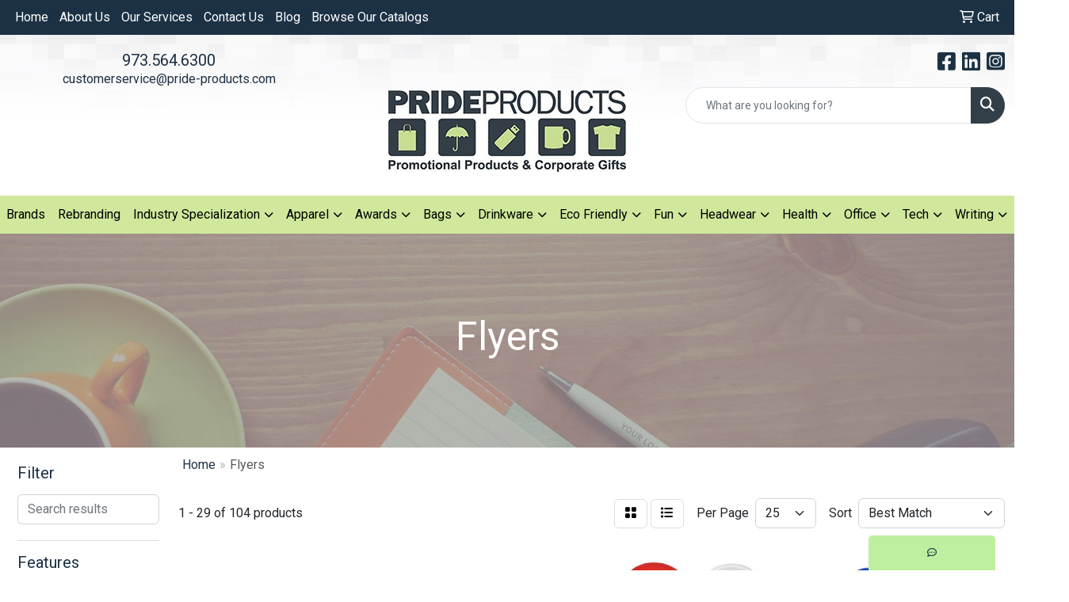

--- FILE ---
content_type: text/html
request_url: https://www.pride-products.com/ws/ws.dll/StartSrch?UID=27396&WENavID=19840104
body_size: 13417
content:
<!DOCTYPE html>
<html lang="en"><head>
<meta charset="utf-8">
<meta http-equiv="X-UA-Compatible" content="IE=edge">
<meta name="viewport" content="width=device-width, initial-scale=1">
<!-- The above 3 meta tags *must* come first in the head; any other head content must come *after* these tags -->


<link href="/distsite/styles/8/css/bootstrap.min.css" rel="stylesheet" />
<link href="https://fonts.googleapis.com/css?family=Open+Sans:400,600|Oswald:400,600" rel="stylesheet">
<link href="/distsite/styles/8/css/owl.carousel.min.css" rel="stylesheet">
<link href="/distsite/styles/8/css/nouislider.css" rel="stylesheet">
<!--<link href="/distsite/styles/8/css/menu.css" rel="stylesheet"/>-->
<link href="/distsite/styles/8/css/flexslider.css" rel="stylesheet">
<link href="/distsite/styles/8/css/all.min.css" rel="stylesheet">
<link href="/distsite/styles/8/css/slick/slick.css" rel="stylesheet"/>
<link href="/distsite/styles/8/css/lightbox/lightbox.css" rel="stylesheet"  />
<link href="/distsite/styles/8/css/yamm.css" rel="stylesheet" />
<!-- Custom styles for this theme -->
<link href="/we/we.dll/StyleSheet?UN=27396&Type=WETheme&TS=C45856.439849537" rel="stylesheet">
<!-- Custom styles for this theme -->
<link href="/we/we.dll/StyleSheet?UN=27396&Type=WETheme-PS&TS=C45856.439849537" rel="stylesheet">
<div id="fb-root"></div>
<script>(function(d, s, id) {
  var js, fjs = d.getElementsByTagName(s)[0];
  if (d.getElementById(id)) return;
  js = d.createElement(s); js.id = id;
  js.src = "//connect.facebook.net/en_US/sdk.js#xfbml=1&version=v2.8";
  fjs.parentNode.insertBefore(js, fjs);
}(document, 'script', 'facebook-jssdk'));</script>

<style>
.vertical-align {
    display: flex;
    align-items: center;
}

.fb_iframe_widget {
 align:center;
    position: relative;
}

h2.product-title-bar {
    border-bottom: none;
}
</style>

<!-- HTML5 shim and Respond.js for IE8 support of HTML5 elements and media queries -->
<!--[if lt IE 9]>
      <script src="https://oss.maxcdn.com/html5shiv/3.7.3/html5shiv.min.js"></script>
      <script src="https://oss.maxcdn.com/respond/1.4.2/respond.min.js"></script>
    <![endif]-->

</head>

<body style="background:#fff;">


  <!-- Slide-Out Menu -->
  <div id="filter-menu" class="filter-menu">
    <button id="close-menu" class="btn-close"></button>
    <div class="menu-content">
      
<aside class="filter-sidebar">



<div class="filter-section first">
	<h2>Filter</h2>
	 <div class="input-group mb-3">
	 <input type="text" style="border-right:0;" placeholder="Search results" class="form-control text-search-within-results" name="SearchWithinResults" value="" maxlength="100" onkeyup="HandleTextFilter(event);">
	  <label class="input-group-text" style="background-color:#fff;"><a  style="display:none;" href="javascript:void(0);" class="remove-filter" data-toggle="tooltip" title="Clear" onclick="ClearTextFilter();"><i class="far fa-times" aria-hidden="true"></i> <span class="fa-sr-only">x</span></a></label>
	</div>
</div>

<a href="javascript:void(0);" class="clear-filters"  style="display:none;" onclick="ClearDrillDown();">Clear all filters</a>

<div class="filter-section"  style="display:none;">
	<h2>Categories</h2>

	<div class="filter-list">

	 

		<!-- wrapper for more filters -->
        <div class="show-filter">

		</div><!-- showfilters -->

	</div>

		<a href="#" class="show-more"  style="display:none;" >Show more</a>
</div>


<div class="filter-section" >
	<h2>Features</h2>

		<div class="filter-list">

	  		<div class="checkbox"><label><input class="filtercheckbox" type="checkbox" name="2|Flyer" ><span> Flyer (51)</span></label></div><div class="checkbox"><label><input class="filtercheckbox" type="checkbox" name="2|Round" ><span> Round (43)</span></label></div><div class="checkbox"><label><input class="filtercheckbox" type="checkbox" name="2|Outdoors" ><span> Outdoors (40)</span></label></div><div class="checkbox"><label><input class="filtercheckbox" type="checkbox" name="2|Circle" ><span> Circle (36)</span></label></div><div class="checkbox"><label><input class="filtercheckbox" type="checkbox" name="2|Games" ><span> Games (35)</span></label></div><div class="checkbox"><label><input class="filtercheckbox" type="checkbox" name="2|Disc" ><span> Disc (33)</span></label></div><div class="checkbox"><label><input class="filtercheckbox" type="checkbox" name="2|Flying disc" ><span> Flying disc (22)</span></label></div><div class="checkbox"><label><input class="filtercheckbox" type="checkbox" name="2|Summer" ><span> Summer (22)</span></label></div><div class="checkbox"><label><input class="filtercheckbox" type="checkbox" name="2|Toy" ><span> Toy (21)</span></label></div><div class="checkbox"><label><input class="filtercheckbox" type="checkbox" name="2|Beach" ><span> Beach (20)</span></label></div><div class="show-filter"><div class="checkbox"><label><input class="filtercheckbox" type="checkbox" name="2|Saucer" ><span> Saucer (20)</span></label></div><div class="checkbox"><label><input class="filtercheckbox" type="checkbox" name="2|Fun" ><span> Fun (19)</span></label></div><div class="checkbox"><label><input class="filtercheckbox" type="checkbox" name="2|Park" ><span> Park (18)</span></label></div><div class="checkbox"><label><input class="filtercheckbox" type="checkbox" name="2|Plastic" ><span> Plastic (18)</span></label></div><div class="checkbox"><label><input class="filtercheckbox" type="checkbox" name="2|Flying" ><span> Flying (16)</span></label></div><div class="checkbox"><label><input class="filtercheckbox" type="checkbox" name="2|Outside" ><span> Outside (15)</span></label></div><div class="checkbox"><label><input class="filtercheckbox" type="checkbox" name="2|Foldable" ><span> Foldable (13)</span></label></div><div class="checkbox"><label><input class="filtercheckbox" type="checkbox" name="2|Sports" ><span> Sports (13)</span></label></div><div class="checkbox"><label><input class="filtercheckbox" type="checkbox" name="2|Frisbee" ><span> Frisbee (12)</span></label></div><div class="checkbox"><label><input class="filtercheckbox" type="checkbox" name="2|Nylon" ><span> Nylon (12)</span></label></div><div class="checkbox"><label><input class="filtercheckbox" type="checkbox" name="2|Play" ><span> Play (12)</span></label></div><div class="checkbox"><label><input class="filtercheckbox" type="checkbox" name="2|Circular" ><span> Circular (11)</span></label></div><div class="checkbox"><label><input class="filtercheckbox" type="checkbox" name="2|Children" ><span> Children (10)</span></label></div><div class="checkbox"><label><input class="filtercheckbox" type="checkbox" name="2|Disk" ><span> Disk (10)</span></label></div><div class="checkbox"><label><input class="filtercheckbox" type="checkbox" name="2|Silicone" ><span> Silicone (10)</span></label></div><div class="checkbox"><label><input class="filtercheckbox" type="checkbox" name="2|Throw" ><span> Throw (10)</span></label></div><div class="checkbox"><label><input class="filtercheckbox" type="checkbox" name="2|Toss" ><span> Toss (10)</span></label></div><div class="checkbox"><label><input class="filtercheckbox" type="checkbox" name="2|Collapsible" ><span> Collapsible (9)</span></label></div><div class="checkbox"><label><input class="filtercheckbox" type="checkbox" name="2|Compact" ><span> Compact (9)</span></label></div><div class="checkbox"><label><input class="filtercheckbox" type="checkbox" name="2|Disc golf" ><span> Disc golf (9)</span></label></div><div class="checkbox"><label><input class="filtercheckbox" type="checkbox" name="2|Active" ><span> Active (8)</span></label></div><div class="checkbox"><label><input class="filtercheckbox" type="checkbox" name="2|Activity" ><span> Activity (8)</span></label></div><div class="checkbox"><label><input class="filtercheckbox" type="checkbox" name="2|Amusement park" ><span> Amusement park (8)</span></label></div><div class="checkbox"><label><input class="filtercheckbox" type="checkbox" name="2|Boardwalk" ><span> Boardwalk (8)</span></label></div><div class="checkbox"><label><input class="filtercheckbox" type="checkbox" name="2|Brand" ><span> Brand (8)</span></label></div><div class="checkbox"><label><input class="filtercheckbox" type="checkbox" name="2|Flier" ><span> Flier (8)</span></label></div><div class="checkbox"><label><input class="filtercheckbox" type="checkbox" name="2|Fly" ><span> Fly (8)</span></label></div><div class="checkbox"><label><input class="filtercheckbox" type="checkbox" name="2|Folding" ><span> Folding (8)</span></label></div><div class="checkbox"><label><input class="filtercheckbox" type="checkbox" name="2|Glide" ><span> Glide (8)</span></label></div><div class="checkbox"><label><input class="filtercheckbox" type="checkbox" name="2|Playground" ><span> Playground (8)</span></label></div><div class="checkbox"><label><input class="filtercheckbox" type="checkbox" name="2|Catch" ><span> Catch (7)</span></label></div><div class="checkbox"><label><input class="filtercheckbox" type="checkbox" name="2|Golf" ><span> Golf (7)</span></label></div><div class="checkbox"><label><input class="filtercheckbox" type="checkbox" name="2|Pool" ><span> Pool (7)</span></label></div><div class="checkbox"><label><input class="filtercheckbox" type="checkbox" name="2|Lightweight" ><span> Lightweight (6)</span></label></div><div class="checkbox"><label><input class="filtercheckbox" type="checkbox" name="2|Rainbow" ><span> Rainbow (6)</span></label></div><div class="checkbox"><label><input class="filtercheckbox" type="checkbox" name="2|Dog toy" ><span> Dog toy (5)</span></label></div><div class="checkbox"><label><input class="filtercheckbox" type="checkbox" name="2|Dogs" ><span> Dogs (5)</span></label></div><div class="checkbox"><label><input class="filtercheckbox" type="checkbox" name="2|Flat" ><span> Flat (5)</span></label></div><div class="checkbox"><label><input class="filtercheckbox" type="checkbox" name="2|Flexible" ><span> Flexible (5)</span></label></div><div class="checkbox"><label><input class="filtercheckbox" type="checkbox" name="2|Handheld" ><span> Handheld (5)</span></label></div></div>

			<!-- wrapper for more filters -->
			<div class="show-filter">

			</div><!-- showfilters -->
 		</div>
		<a href="#" class="show-more"  >Show more</a>


</div>


<div class="filter-section" >
	<h2>Colors</h2>

		<div class="filter-list">

		  	<div class="checkbox"><label><input class="filtercheckbox" type="checkbox" name="1|Red" ><span> Red (71)</span></label></div><div class="checkbox"><label><input class="filtercheckbox" type="checkbox" name="1|White" ><span> White (57)</span></label></div><div class="checkbox"><label><input class="filtercheckbox" type="checkbox" name="1|Blue" ><span> Blue (50)</span></label></div><div class="checkbox"><label><input class="filtercheckbox" type="checkbox" name="1|Black" ><span> Black (38)</span></label></div><div class="checkbox"><label><input class="filtercheckbox" type="checkbox" name="1|Yellow" ><span> Yellow (36)</span></label></div><div class="checkbox"><label><input class="filtercheckbox" type="checkbox" name="1|Green" ><span> Green (34)</span></label></div><div class="checkbox"><label><input class="filtercheckbox" type="checkbox" name="1|Orange" ><span> Orange (34)</span></label></div><div class="checkbox"><label><input class="filtercheckbox" type="checkbox" name="1|Purple" ><span> Purple (20)</span></label></div><div class="checkbox"><label><input class="filtercheckbox" type="checkbox" name="1|Neon green" ><span> Neon green (16)</span></label></div><div class="checkbox"><label><input class="filtercheckbox" type="checkbox" name="1|Royal blue" ><span> Royal blue (15)</span></label></div><div class="show-filter"><div class="checkbox"><label><input class="filtercheckbox" type="checkbox" name="1|Lime green" ><span> Lime green (13)</span></label></div><div class="checkbox"><label><input class="filtercheckbox" type="checkbox" name="1|Navy blue" ><span> Navy blue (12)</span></label></div><div class="checkbox"><label><input class="filtercheckbox" type="checkbox" name="1|Neon pink" ><span> Neon pink (12)</span></label></div><div class="checkbox"><label><input class="filtercheckbox" type="checkbox" name="1|Light blue" ><span> Light blue (8)</span></label></div><div class="checkbox"><label><input class="filtercheckbox" type="checkbox" name="1|Neon orange" ><span> Neon orange (8)</span></label></div><div class="checkbox"><label><input class="filtercheckbox" type="checkbox" name="1|Dark green" ><span> Dark green (7)</span></label></div><div class="checkbox"><label><input class="filtercheckbox" type="checkbox" name="1|Hot pink" ><span> Hot pink (7)</span></label></div><div class="checkbox"><label><input class="filtercheckbox" type="checkbox" name="1|Violet" ><span> Violet (7)</span></label></div><div class="checkbox"><label><input class="filtercheckbox" type="checkbox" name="1|Lime" ><span> Lime (6)</span></label></div><div class="checkbox"><label><input class="filtercheckbox" type="checkbox" name="1|Translucent blue" ><span> Translucent blue (6)</span></label></div><div class="checkbox"><label><input class="filtercheckbox" type="checkbox" name="1|Translucent green" ><span> Translucent green (6)</span></label></div><div class="checkbox"><label><input class="filtercheckbox" type="checkbox" name="1|Bright orange" ><span> Bright orange (5)</span></label></div><div class="checkbox"><label><input class="filtercheckbox" type="checkbox" name="1|Neon yellow" ><span> Neon yellow (5)</span></label></div><div class="checkbox"><label><input class="filtercheckbox" type="checkbox" name="1|Rainbow" ><span> Rainbow (5)</span></label></div><div class="checkbox"><label><input class="filtercheckbox" type="checkbox" name="1|Teal" ><span> Teal (5)</span></label></div><div class="checkbox"><label><input class="filtercheckbox" type="checkbox" name="1|Translucent red" ><span> Translucent red (5)</span></label></div><div class="checkbox"><label><input class="filtercheckbox" type="checkbox" name="1|Athletic gold" ><span> Athletic gold (4)</span></label></div><div class="checkbox"><label><input class="filtercheckbox" type="checkbox" name="1|Blue/black" ><span> Blue/black (4)</span></label></div><div class="checkbox"><label><input class="filtercheckbox" type="checkbox" name="1|Dark blue" ><span> Dark blue (4)</span></label></div><div class="checkbox"><label><input class="filtercheckbox" type="checkbox" name="1|Granite gray" ><span> Granite gray (4)</span></label></div><div class="checkbox"><label><input class="filtercheckbox" type="checkbox" name="1|Gray" ><span> Gray (4)</span></label></div><div class="checkbox"><label><input class="filtercheckbox" type="checkbox" name="1|Medium blue" ><span> Medium blue (4)</span></label></div><div class="checkbox"><label><input class="filtercheckbox" type="checkbox" name="1|Red/black" ><span> Red/black (4)</span></label></div><div class="checkbox"><label><input class="filtercheckbox" type="checkbox" name="1|Translucent purple" ><span> Translucent purple (4)</span></label></div><div class="checkbox"><label><input class="filtercheckbox" type="checkbox" name="1|Aqua blue" ><span> Aqua blue (3)</span></label></div><div class="checkbox"><label><input class="filtercheckbox" type="checkbox" name="1|Blue royal" ><span> Blue royal (3)</span></label></div><div class="checkbox"><label><input class="filtercheckbox" type="checkbox" name="1|Clear" ><span> Clear (3)</span></label></div><div class="checkbox"><label><input class="filtercheckbox" type="checkbox" name="1|Fuchsia" ><span> Fuchsia (3)</span></label></div><div class="checkbox"><label><input class="filtercheckbox" type="checkbox" name="1|Raspberry" ><span> Raspberry (3)</span></label></div><div class="checkbox"><label><input class="filtercheckbox" type="checkbox" name="1|Silver" ><span> Silver (3)</span></label></div><div class="checkbox"><label><input class="filtercheckbox" type="checkbox" name="1|Translucent lime green" ><span> Translucent lime green (3)</span></label></div><div class="checkbox"><label><input class="filtercheckbox" type="checkbox" name="1|Turquoise" ><span> Turquoise (3)</span></label></div><div class="checkbox"><label><input class="filtercheckbox" type="checkbox" name="1|White/black" ><span> White/black (3)</span></label></div><div class="checkbox"><label><input class="filtercheckbox" type="checkbox" name="1|Burgundy red" ><span> Burgundy red (2)</span></label></div><div class="checkbox"><label><input class="filtercheckbox" type="checkbox" name="1|Cyan" ><span> Cyan (2)</span></label></div><div class="checkbox"><label><input class="filtercheckbox" type="checkbox" name="1|Frosted to purple" ><span> Frosted to purple (2)</span></label></div><div class="checkbox"><label><input class="filtercheckbox" type="checkbox" name="1|Frosted to red" ><span> Frosted to red (2)</span></label></div><div class="checkbox"><label><input class="filtercheckbox" type="checkbox" name="1|Glowinthedark" ><span> Glowinthedark (2)</span></label></div><div class="checkbox"><label><input class="filtercheckbox" type="checkbox" name="1|Granite" ><span> Granite (2)</span></label></div><div class="checkbox"><label><input class="filtercheckbox" type="checkbox" name="1|Green kelly" ><span> Green kelly (2)</span></label></div></div>


			<!-- wrapper for more filters -->
			<div class="show-filter">

			</div><!-- showfilters -->

		  </div>

		<a href="#" class="show-more"  >Show more</a>
</div>


<div class="filter-section"  >
	<h2>Price Range</h2>
	<div class="filter-price-wrap">
		<div class="filter-price-inner">
			<div class="input-group">
				<span class="input-group-text input-group-text-white">$</span>
				<input type="text" class="form-control form-control-sm filter-min-prices" name="min-prices" value="" placeholder="Min" onkeyup="HandlePriceFilter(event);">
			</div>
			<div class="input-group">
				<span class="input-group-text input-group-text-white">$</span>
				<input type="text" class="form-control form-control-sm filter-max-prices" name="max-prices" value="" placeholder="Max" onkeyup="HandlePriceFilter(event);">
			</div>
		</div>
		<a href="javascript:void(0)" onclick="SetPriceFilter();" ><i class="fa-solid fa-chevron-right"></i></a>
	</div>
</div>

<div class="filter-section"   >
	<h2>Quantity</h2>
	<div class="filter-price-wrap mb-2">
		<input type="text" class="form-control form-control-sm filter-quantity" value="" placeholder="Qty" onkeyup="HandleQuantityFilter(event);">
		<a href="javascript:void(0)" onclick="SetQuantityFilter();"><i class="fa-solid fa-chevron-right"></i></a>
	</div>
</div>




	</aside>

    </div>
</div>




	<div class="container-fluid">
		<div class="row">

			<div class="col-md-3 col-lg-2">
        <div class="d-none d-md-block">
          <div id="desktop-filter">
            
<aside class="filter-sidebar">



<div class="filter-section first">
	<h2>Filter</h2>
	 <div class="input-group mb-3">
	 <input type="text" style="border-right:0;" placeholder="Search results" class="form-control text-search-within-results" name="SearchWithinResults" value="" maxlength="100" onkeyup="HandleTextFilter(event);">
	  <label class="input-group-text" style="background-color:#fff;"><a  style="display:none;" href="javascript:void(0);" class="remove-filter" data-toggle="tooltip" title="Clear" onclick="ClearTextFilter();"><i class="far fa-times" aria-hidden="true"></i> <span class="fa-sr-only">x</span></a></label>
	</div>
</div>

<a href="javascript:void(0);" class="clear-filters"  style="display:none;" onclick="ClearDrillDown();">Clear all filters</a>

<div class="filter-section"  style="display:none;">
	<h2>Categories</h2>

	<div class="filter-list">

	 

		<!-- wrapper for more filters -->
        <div class="show-filter">

		</div><!-- showfilters -->

	</div>

		<a href="#" class="show-more"  style="display:none;" >Show more</a>
</div>


<div class="filter-section" >
	<h2>Features</h2>

		<div class="filter-list">

	  		<div class="checkbox"><label><input class="filtercheckbox" type="checkbox" name="2|Flyer" ><span> Flyer (51)</span></label></div><div class="checkbox"><label><input class="filtercheckbox" type="checkbox" name="2|Round" ><span> Round (43)</span></label></div><div class="checkbox"><label><input class="filtercheckbox" type="checkbox" name="2|Outdoors" ><span> Outdoors (40)</span></label></div><div class="checkbox"><label><input class="filtercheckbox" type="checkbox" name="2|Circle" ><span> Circle (36)</span></label></div><div class="checkbox"><label><input class="filtercheckbox" type="checkbox" name="2|Games" ><span> Games (35)</span></label></div><div class="checkbox"><label><input class="filtercheckbox" type="checkbox" name="2|Disc" ><span> Disc (33)</span></label></div><div class="checkbox"><label><input class="filtercheckbox" type="checkbox" name="2|Flying disc" ><span> Flying disc (22)</span></label></div><div class="checkbox"><label><input class="filtercheckbox" type="checkbox" name="2|Summer" ><span> Summer (22)</span></label></div><div class="checkbox"><label><input class="filtercheckbox" type="checkbox" name="2|Toy" ><span> Toy (21)</span></label></div><div class="checkbox"><label><input class="filtercheckbox" type="checkbox" name="2|Beach" ><span> Beach (20)</span></label></div><div class="show-filter"><div class="checkbox"><label><input class="filtercheckbox" type="checkbox" name="2|Saucer" ><span> Saucer (20)</span></label></div><div class="checkbox"><label><input class="filtercheckbox" type="checkbox" name="2|Fun" ><span> Fun (19)</span></label></div><div class="checkbox"><label><input class="filtercheckbox" type="checkbox" name="2|Park" ><span> Park (18)</span></label></div><div class="checkbox"><label><input class="filtercheckbox" type="checkbox" name="2|Plastic" ><span> Plastic (18)</span></label></div><div class="checkbox"><label><input class="filtercheckbox" type="checkbox" name="2|Flying" ><span> Flying (16)</span></label></div><div class="checkbox"><label><input class="filtercheckbox" type="checkbox" name="2|Outside" ><span> Outside (15)</span></label></div><div class="checkbox"><label><input class="filtercheckbox" type="checkbox" name="2|Foldable" ><span> Foldable (13)</span></label></div><div class="checkbox"><label><input class="filtercheckbox" type="checkbox" name="2|Sports" ><span> Sports (13)</span></label></div><div class="checkbox"><label><input class="filtercheckbox" type="checkbox" name="2|Frisbee" ><span> Frisbee (12)</span></label></div><div class="checkbox"><label><input class="filtercheckbox" type="checkbox" name="2|Nylon" ><span> Nylon (12)</span></label></div><div class="checkbox"><label><input class="filtercheckbox" type="checkbox" name="2|Play" ><span> Play (12)</span></label></div><div class="checkbox"><label><input class="filtercheckbox" type="checkbox" name="2|Circular" ><span> Circular (11)</span></label></div><div class="checkbox"><label><input class="filtercheckbox" type="checkbox" name="2|Children" ><span> Children (10)</span></label></div><div class="checkbox"><label><input class="filtercheckbox" type="checkbox" name="2|Disk" ><span> Disk (10)</span></label></div><div class="checkbox"><label><input class="filtercheckbox" type="checkbox" name="2|Silicone" ><span> Silicone (10)</span></label></div><div class="checkbox"><label><input class="filtercheckbox" type="checkbox" name="2|Throw" ><span> Throw (10)</span></label></div><div class="checkbox"><label><input class="filtercheckbox" type="checkbox" name="2|Toss" ><span> Toss (10)</span></label></div><div class="checkbox"><label><input class="filtercheckbox" type="checkbox" name="2|Collapsible" ><span> Collapsible (9)</span></label></div><div class="checkbox"><label><input class="filtercheckbox" type="checkbox" name="2|Compact" ><span> Compact (9)</span></label></div><div class="checkbox"><label><input class="filtercheckbox" type="checkbox" name="2|Disc golf" ><span> Disc golf (9)</span></label></div><div class="checkbox"><label><input class="filtercheckbox" type="checkbox" name="2|Active" ><span> Active (8)</span></label></div><div class="checkbox"><label><input class="filtercheckbox" type="checkbox" name="2|Activity" ><span> Activity (8)</span></label></div><div class="checkbox"><label><input class="filtercheckbox" type="checkbox" name="2|Amusement park" ><span> Amusement park (8)</span></label></div><div class="checkbox"><label><input class="filtercheckbox" type="checkbox" name="2|Boardwalk" ><span> Boardwalk (8)</span></label></div><div class="checkbox"><label><input class="filtercheckbox" type="checkbox" name="2|Brand" ><span> Brand (8)</span></label></div><div class="checkbox"><label><input class="filtercheckbox" type="checkbox" name="2|Flier" ><span> Flier (8)</span></label></div><div class="checkbox"><label><input class="filtercheckbox" type="checkbox" name="2|Fly" ><span> Fly (8)</span></label></div><div class="checkbox"><label><input class="filtercheckbox" type="checkbox" name="2|Folding" ><span> Folding (8)</span></label></div><div class="checkbox"><label><input class="filtercheckbox" type="checkbox" name="2|Glide" ><span> Glide (8)</span></label></div><div class="checkbox"><label><input class="filtercheckbox" type="checkbox" name="2|Playground" ><span> Playground (8)</span></label></div><div class="checkbox"><label><input class="filtercheckbox" type="checkbox" name="2|Catch" ><span> Catch (7)</span></label></div><div class="checkbox"><label><input class="filtercheckbox" type="checkbox" name="2|Golf" ><span> Golf (7)</span></label></div><div class="checkbox"><label><input class="filtercheckbox" type="checkbox" name="2|Pool" ><span> Pool (7)</span></label></div><div class="checkbox"><label><input class="filtercheckbox" type="checkbox" name="2|Lightweight" ><span> Lightweight (6)</span></label></div><div class="checkbox"><label><input class="filtercheckbox" type="checkbox" name="2|Rainbow" ><span> Rainbow (6)</span></label></div><div class="checkbox"><label><input class="filtercheckbox" type="checkbox" name="2|Dog toy" ><span> Dog toy (5)</span></label></div><div class="checkbox"><label><input class="filtercheckbox" type="checkbox" name="2|Dogs" ><span> Dogs (5)</span></label></div><div class="checkbox"><label><input class="filtercheckbox" type="checkbox" name="2|Flat" ><span> Flat (5)</span></label></div><div class="checkbox"><label><input class="filtercheckbox" type="checkbox" name="2|Flexible" ><span> Flexible (5)</span></label></div><div class="checkbox"><label><input class="filtercheckbox" type="checkbox" name="2|Handheld" ><span> Handheld (5)</span></label></div></div>

			<!-- wrapper for more filters -->
			<div class="show-filter">

			</div><!-- showfilters -->
 		</div>
		<a href="#" class="show-more"  >Show more</a>


</div>


<div class="filter-section" >
	<h2>Colors</h2>

		<div class="filter-list">

		  	<div class="checkbox"><label><input class="filtercheckbox" type="checkbox" name="1|Red" ><span> Red (71)</span></label></div><div class="checkbox"><label><input class="filtercheckbox" type="checkbox" name="1|White" ><span> White (57)</span></label></div><div class="checkbox"><label><input class="filtercheckbox" type="checkbox" name="1|Blue" ><span> Blue (50)</span></label></div><div class="checkbox"><label><input class="filtercheckbox" type="checkbox" name="1|Black" ><span> Black (38)</span></label></div><div class="checkbox"><label><input class="filtercheckbox" type="checkbox" name="1|Yellow" ><span> Yellow (36)</span></label></div><div class="checkbox"><label><input class="filtercheckbox" type="checkbox" name="1|Green" ><span> Green (34)</span></label></div><div class="checkbox"><label><input class="filtercheckbox" type="checkbox" name="1|Orange" ><span> Orange (34)</span></label></div><div class="checkbox"><label><input class="filtercheckbox" type="checkbox" name="1|Purple" ><span> Purple (20)</span></label></div><div class="checkbox"><label><input class="filtercheckbox" type="checkbox" name="1|Neon green" ><span> Neon green (16)</span></label></div><div class="checkbox"><label><input class="filtercheckbox" type="checkbox" name="1|Royal blue" ><span> Royal blue (15)</span></label></div><div class="show-filter"><div class="checkbox"><label><input class="filtercheckbox" type="checkbox" name="1|Lime green" ><span> Lime green (13)</span></label></div><div class="checkbox"><label><input class="filtercheckbox" type="checkbox" name="1|Navy blue" ><span> Navy blue (12)</span></label></div><div class="checkbox"><label><input class="filtercheckbox" type="checkbox" name="1|Neon pink" ><span> Neon pink (12)</span></label></div><div class="checkbox"><label><input class="filtercheckbox" type="checkbox" name="1|Light blue" ><span> Light blue (8)</span></label></div><div class="checkbox"><label><input class="filtercheckbox" type="checkbox" name="1|Neon orange" ><span> Neon orange (8)</span></label></div><div class="checkbox"><label><input class="filtercheckbox" type="checkbox" name="1|Dark green" ><span> Dark green (7)</span></label></div><div class="checkbox"><label><input class="filtercheckbox" type="checkbox" name="1|Hot pink" ><span> Hot pink (7)</span></label></div><div class="checkbox"><label><input class="filtercheckbox" type="checkbox" name="1|Violet" ><span> Violet (7)</span></label></div><div class="checkbox"><label><input class="filtercheckbox" type="checkbox" name="1|Lime" ><span> Lime (6)</span></label></div><div class="checkbox"><label><input class="filtercheckbox" type="checkbox" name="1|Translucent blue" ><span> Translucent blue (6)</span></label></div><div class="checkbox"><label><input class="filtercheckbox" type="checkbox" name="1|Translucent green" ><span> Translucent green (6)</span></label></div><div class="checkbox"><label><input class="filtercheckbox" type="checkbox" name="1|Bright orange" ><span> Bright orange (5)</span></label></div><div class="checkbox"><label><input class="filtercheckbox" type="checkbox" name="1|Neon yellow" ><span> Neon yellow (5)</span></label></div><div class="checkbox"><label><input class="filtercheckbox" type="checkbox" name="1|Rainbow" ><span> Rainbow (5)</span></label></div><div class="checkbox"><label><input class="filtercheckbox" type="checkbox" name="1|Teal" ><span> Teal (5)</span></label></div><div class="checkbox"><label><input class="filtercheckbox" type="checkbox" name="1|Translucent red" ><span> Translucent red (5)</span></label></div><div class="checkbox"><label><input class="filtercheckbox" type="checkbox" name="1|Athletic gold" ><span> Athletic gold (4)</span></label></div><div class="checkbox"><label><input class="filtercheckbox" type="checkbox" name="1|Blue/black" ><span> Blue/black (4)</span></label></div><div class="checkbox"><label><input class="filtercheckbox" type="checkbox" name="1|Dark blue" ><span> Dark blue (4)</span></label></div><div class="checkbox"><label><input class="filtercheckbox" type="checkbox" name="1|Granite gray" ><span> Granite gray (4)</span></label></div><div class="checkbox"><label><input class="filtercheckbox" type="checkbox" name="1|Gray" ><span> Gray (4)</span></label></div><div class="checkbox"><label><input class="filtercheckbox" type="checkbox" name="1|Medium blue" ><span> Medium blue (4)</span></label></div><div class="checkbox"><label><input class="filtercheckbox" type="checkbox" name="1|Red/black" ><span> Red/black (4)</span></label></div><div class="checkbox"><label><input class="filtercheckbox" type="checkbox" name="1|Translucent purple" ><span> Translucent purple (4)</span></label></div><div class="checkbox"><label><input class="filtercheckbox" type="checkbox" name="1|Aqua blue" ><span> Aqua blue (3)</span></label></div><div class="checkbox"><label><input class="filtercheckbox" type="checkbox" name="1|Blue royal" ><span> Blue royal (3)</span></label></div><div class="checkbox"><label><input class="filtercheckbox" type="checkbox" name="1|Clear" ><span> Clear (3)</span></label></div><div class="checkbox"><label><input class="filtercheckbox" type="checkbox" name="1|Fuchsia" ><span> Fuchsia (3)</span></label></div><div class="checkbox"><label><input class="filtercheckbox" type="checkbox" name="1|Raspberry" ><span> Raspberry (3)</span></label></div><div class="checkbox"><label><input class="filtercheckbox" type="checkbox" name="1|Silver" ><span> Silver (3)</span></label></div><div class="checkbox"><label><input class="filtercheckbox" type="checkbox" name="1|Translucent lime green" ><span> Translucent lime green (3)</span></label></div><div class="checkbox"><label><input class="filtercheckbox" type="checkbox" name="1|Turquoise" ><span> Turquoise (3)</span></label></div><div class="checkbox"><label><input class="filtercheckbox" type="checkbox" name="1|White/black" ><span> White/black (3)</span></label></div><div class="checkbox"><label><input class="filtercheckbox" type="checkbox" name="1|Burgundy red" ><span> Burgundy red (2)</span></label></div><div class="checkbox"><label><input class="filtercheckbox" type="checkbox" name="1|Cyan" ><span> Cyan (2)</span></label></div><div class="checkbox"><label><input class="filtercheckbox" type="checkbox" name="1|Frosted to purple" ><span> Frosted to purple (2)</span></label></div><div class="checkbox"><label><input class="filtercheckbox" type="checkbox" name="1|Frosted to red" ><span> Frosted to red (2)</span></label></div><div class="checkbox"><label><input class="filtercheckbox" type="checkbox" name="1|Glowinthedark" ><span> Glowinthedark (2)</span></label></div><div class="checkbox"><label><input class="filtercheckbox" type="checkbox" name="1|Granite" ><span> Granite (2)</span></label></div><div class="checkbox"><label><input class="filtercheckbox" type="checkbox" name="1|Green kelly" ><span> Green kelly (2)</span></label></div></div>


			<!-- wrapper for more filters -->
			<div class="show-filter">

			</div><!-- showfilters -->

		  </div>

		<a href="#" class="show-more"  >Show more</a>
</div>


<div class="filter-section"  >
	<h2>Price Range</h2>
	<div class="filter-price-wrap">
		<div class="filter-price-inner">
			<div class="input-group">
				<span class="input-group-text input-group-text-white">$</span>
				<input type="text" class="form-control form-control-sm filter-min-prices" name="min-prices" value="" placeholder="Min" onkeyup="HandlePriceFilter(event);">
			</div>
			<div class="input-group">
				<span class="input-group-text input-group-text-white">$</span>
				<input type="text" class="form-control form-control-sm filter-max-prices" name="max-prices" value="" placeholder="Max" onkeyup="HandlePriceFilter(event);">
			</div>
		</div>
		<a href="javascript:void(0)" onclick="SetPriceFilter();" ><i class="fa-solid fa-chevron-right"></i></a>
	</div>
</div>

<div class="filter-section"   >
	<h2>Quantity</h2>
	<div class="filter-price-wrap mb-2">
		<input type="text" class="form-control form-control-sm filter-quantity" value="" placeholder="Qty" onkeyup="HandleQuantityFilter(event);">
		<a href="javascript:void(0)" onclick="SetQuantityFilter();"><i class="fa-solid fa-chevron-right"></i></a>
	</div>
</div>




	</aside>

          </div>
        </div>
			</div>

			<div class="col-md-9 col-lg-10">
				

				<ol class="breadcrumb"  >
              		<li><a href="https://www.pride-products.com" target="_top">Home</a></li>
             	 	<li class="active">Flyers</li>
            	</ol>




				<div id="product-list-controls">

				
						<div class="d-flex align-items-center justify-content-between">
							<div class="d-none d-md-block me-3">
								1 - 29 of  104 <span class="d-none d-lg-inline">products</span>
							</div>
					  
						  <!-- Right Aligned Controls -->
						  <div class="product-controls-right d-flex align-items-center">
       
              <button id="show-filter-button" class="btn btn-control d-block d-md-none"><i class="fa-solid fa-filter" aria-hidden="true"></i></button>

							
							<span class="me-3">
								<a href="/ws/ws.dll/StartSrch?UID=27396&WENavID=19840104&View=T&ST=260129191452246119428150878" class="btn btn-control grid" title="Change to Grid View"><i class="fa-solid fa-grid-2" aria-hidden="true"></i>  <span class="fa-sr-only">Grid</span></a>
								<a href="/ws/ws.dll/StartSrch?UID=27396&WENavID=19840104&View=L&ST=260129191452246119428150878" class="btn btn-control" title="Change to List View"><i class="fa-solid fa-list"></i> <span class="fa-sr-only">List</span></a>
							</span>
							
					  
							<!-- Number of Items Per Page -->
							<div class="me-2 d-none d-lg-block">
								<label>Per Page</label>
							</div>
							<div class="me-3 d-none d-md-block">
								<select class="form-select notranslate" onchange="GoToNewURL(this);" aria-label="Items per page">
									<option value="/ws/ws.dll/StartSrch?UID=27396&WENavID=19840104&ST=260129191452246119428150878&PPP=10" >10</option><option value="/ws/ws.dll/StartSrch?UID=27396&WENavID=19840104&ST=260129191452246119428150878&PPP=25" selected>25</option><option value="/ws/ws.dll/StartSrch?UID=27396&WENavID=19840104&ST=260129191452246119428150878&PPP=50" >50</option><option value="/ws/ws.dll/StartSrch?UID=27396&WENavID=19840104&ST=260129191452246119428150878&PPP=100" >100</option><option value="/ws/ws.dll/StartSrch?UID=27396&WENavID=19840104&ST=260129191452246119428150878&PPP=250" >250</option>
								
								</select>
							</div>
					  
							<!-- Sort By -->
							<div class="d-none d-lg-block me-2">
								<label>Sort</label>
							</div>
							<div>
								<select class="form-select" onchange="GoToNewURL(this);">
									<option value="/ws/ws.dll/StartSrch?UID=27396&WENavID=19840104&Sort=0">Best Match</option><option value="/ws/ws.dll/StartSrch?UID=27396&WENavID=19840104&Sort=3">Most Popular</option><option value="/ws/ws.dll/StartSrch?UID=27396&WENavID=19840104&Sort=1">Price (Low to High)</option><option value="/ws/ws.dll/StartSrch?UID=27396&WENavID=19840104&Sort=2">Price (High to Low)</option>
								 </select>
							</div>
						  </div>
						</div>

			  </div>

				<!-- Product Results List -->
				<ul class="thumbnail-list"><a name="0" href="#" alt="Item 0"></a>
<li>
 <a href="https://www.pride-products.com/p/EQWFF-JJRUO/jornikolor-digitally-printed-all-white-incredible-expanding-flying-disc" target="_parent" alt="Jornikolor Digitally Printed All-White Incredible Expanding Flying Disc">
 <div class="pr-list-grid">
		<img class="img-responsive" src="/ws/ws.dll/QPic?SN=50219&P=534282994&I=0&PX=300" alt="Jornikolor Digitally Printed All-White Incredible Expanding Flying Disc">
		<p class="pr-name">Jornikolor Digitally Printed All-White Incredible Expanding Flying Disc</p>
		<div class="pr-meta-row">
			<div class="product-reviews"  style="display:none;">
				<div class="rating-stars">
				<i class="fa-solid fa-star-sharp" aria-hidden="true"></i><i class="fa-solid fa-star-sharp" aria-hidden="true"></i><i class="fa-solid fa-star-sharp" aria-hidden="true"></i><i class="fa-solid fa-star-sharp" aria-hidden="true"></i><i class="fa-solid fa-star-sharp" aria-hidden="true"></i>
				</div>
				<span class="rating-count">(0)</span>
			</div>
			
		</div>
		<p class="pr-number"  ><span class="notranslate">Item #EQWFF-JJRUO</span></p>
		<p class="pr-price"  ><span class="notranslate">$2.45</span> - <span class="notranslate">$2.66</span></p>
 </div>
 </a>
</li>
<a name="1" href="#" alt="Item 1"></a>
<li>
 <a href="https://www.pride-products.com/p/MPUKG-IUYHL/fetch-it-dog-toy" target="_parent" alt="Fetch-It Dog Toy">
 <div class="pr-list-grid">
		<img class="img-responsive" src="/ws/ws.dll/QPic?SN=60462&P=754023745&I=0&PX=300" alt="Fetch-It Dog Toy">
		<p class="pr-name">Fetch-It Dog Toy</p>
		<div class="pr-meta-row">
			<div class="product-reviews"  style="display:none;">
				<div class="rating-stars">
				<i class="fa-solid fa-star-sharp" aria-hidden="true"></i><i class="fa-solid fa-star-sharp" aria-hidden="true"></i><i class="fa-solid fa-star-sharp" aria-hidden="true"></i><i class="fa-solid fa-star-sharp" aria-hidden="true"></i><i class="fa-solid fa-star-sharp" aria-hidden="true"></i>
				</div>
				<span class="rating-count">(0)</span>
			</div>
			
		</div>
		<p class="pr-number"  ><span class="notranslate">Item #MPUKG-IUYHL</span></p>
		<p class="pr-price"  ><span class="notranslate">$3.25</span> - <span class="notranslate">$3.92</span></p>
 </div>
 </a>
</li>
<a name="2" href="#" alt="Item 2"></a>
<li>
 <a href="https://www.pride-products.com/p/XNQIG-EIYYF/flip-out-flyer-fan" target="_parent" alt="Flip-Out Flyer Fan">
 <div class="pr-list-grid">
		<img class="img-responsive" src="/ws/ws.dll/QPic?SN=60462&P=341985365&I=0&PX=300" alt="Flip-Out Flyer Fan">
		<p class="pr-name">Flip-Out Flyer Fan</p>
		<div class="pr-meta-row">
			<div class="product-reviews"  style="display:none;">
				<div class="rating-stars">
				<i class="fa-solid fa-star-sharp active" aria-hidden="true"></i><i class="fa-solid fa-star-sharp active" aria-hidden="true"></i><i class="fa-solid fa-star-sharp active" aria-hidden="true"></i><i class="fa-solid fa-star-sharp active" aria-hidden="true"></i><i class="fa-solid fa-star-sharp active" aria-hidden="true"></i>
				</div>
				<span class="rating-count">(1)</span>
			</div>
			
		</div>
		<p class="pr-number"  ><span class="notranslate">Item #XNQIG-EIYYF</span></p>
		<p class="pr-price"  ><span class="notranslate">$2.27</span> - <span class="notranslate">$2.74</span></p>
 </div>
 </a>
</li>
<a name="3" href="#" alt="Item 3"></a>
<li>
 <a href="https://www.pride-products.com/p/PSTIE-SXQBF/flick-mini-flyer" target="_parent" alt="Flick Mini Flyer">
 <div class="pr-list-grid">
		<img class="img-responsive" src="/ws/ws.dll/QPic?SN=60462&P=908640663&I=0&PX=300" alt="Flick Mini Flyer">
		<p class="pr-name">Flick Mini Flyer</p>
		<div class="pr-meta-row">
			<div class="product-reviews"  style="display:none;">
				<div class="rating-stars">
				<i class="fa-solid fa-star-sharp" aria-hidden="true"></i><i class="fa-solid fa-star-sharp" aria-hidden="true"></i><i class="fa-solid fa-star-sharp" aria-hidden="true"></i><i class="fa-solid fa-star-sharp" aria-hidden="true"></i><i class="fa-solid fa-star-sharp" aria-hidden="true"></i>
				</div>
				<span class="rating-count">(0)</span>
			</div>
			
		</div>
		<p class="pr-number"  ><span class="notranslate">Item #PSTIE-SXQBF</span></p>
		<p class="pr-price"  ><span class="notranslate">$0.95</span> - <span class="notranslate">$1.15</span></p>
 </div>
 </a>
</li>
<a name="4" href="#" alt="Item 4"></a>
<li>
 <a href="https://www.pride-products.com/p/JSTID-SXQBE/flick-flyer" target="_parent" alt="Flick Flyer">
 <div class="pr-list-grid">
		<img class="img-responsive" src="/ws/ws.dll/QPic?SN=60462&P=508640662&I=0&PX=300" alt="Flick Flyer">
		<p class="pr-name">Flick Flyer</p>
		<div class="pr-meta-row">
			<div class="product-reviews"  style="display:none;">
				<div class="rating-stars">
				<i class="fa-solid fa-star-sharp" aria-hidden="true"></i><i class="fa-solid fa-star-sharp" aria-hidden="true"></i><i class="fa-solid fa-star-sharp" aria-hidden="true"></i><i class="fa-solid fa-star-sharp" aria-hidden="true"></i><i class="fa-solid fa-star-sharp" aria-hidden="true"></i>
				</div>
				<span class="rating-count">(0)</span>
			</div>
			
		</div>
		<p class="pr-number"  ><span class="notranslate">Item #JSTID-SXQBE</span></p>
		<p class="pr-price"  ><span class="notranslate">$1.35</span> - <span class="notranslate">$1.63</span></p>
 </div>
 </a>
</li>
<a name="5" href="#" alt="Item 5"></a>
<li>
 <a href="https://www.pride-products.com/p/FMPMC-RRNBX/tri-flight-disc-golf-set" target="_parent" alt="Tri-Flight Disc Golf Set">
 <div class="pr-list-grid">
		<img class="img-responsive" src="/ws/ws.dll/QPic?SN=63952&P=788076221&I=0&PX=300" alt="Tri-Flight Disc Golf Set">
		<p class="pr-name">Tri-Flight Disc Golf Set</p>
		<div class="pr-meta-row">
			<div class="product-reviews"  style="display:none;">
				<div class="rating-stars">
				<i class="fa-solid fa-star-sharp" aria-hidden="true"></i><i class="fa-solid fa-star-sharp" aria-hidden="true"></i><i class="fa-solid fa-star-sharp" aria-hidden="true"></i><i class="fa-solid fa-star-sharp" aria-hidden="true"></i><i class="fa-solid fa-star-sharp" aria-hidden="true"></i>
				</div>
				<span class="rating-count">(0)</span>
			</div>
			
		</div>
		<p class="pr-number"  ><span class="notranslate">Item #FMPMC-RRNBX</span></p>
		<p class="pr-price"  ><span class="notranslate">$11.65</span> - <span class="notranslate">$13.98</span></p>
 </div>
 </a>
</li>
<a name="6" href="#" alt="Item 6"></a>
<li>
 <a href="https://www.pride-products.com/p/WMPFB-FQAHM/large-discus" target="_parent" alt="Large Discus">
 <div class="pr-list-grid">
		<img class="img-responsive" src="/ws/ws.dll/QPic?SN=56780&P=542566290&I=0&PX=300" alt="Large Discus">
		<p class="pr-name">Large Discus</p>
		<div class="pr-meta-row">
			<div class="product-reviews"  style="display:none;">
				<div class="rating-stars">
				<i class="fa-solid fa-star-sharp active" aria-hidden="true"></i><i class="fa-solid fa-star-sharp active" aria-hidden="true"></i><i class="fa-solid fa-star-sharp" aria-hidden="true"></i><i class="fa-solid fa-star-sharp" aria-hidden="true"></i><i class="fa-solid fa-star-sharp" aria-hidden="true"></i>
				</div>
				<span class="rating-count">(2)</span>
			</div>
			
		</div>
		<p class="pr-number"  ><span class="notranslate">Item #WMPFB-FQAHM</span></p>
		<p class="pr-price"  ><span class="notranslate">$1.35</span> - <span class="notranslate">$2.36</span></p>
 </div>
 </a>
</li>
<a name="7" href="#" alt="Item 7"></a>
<li>
 <a href="https://www.pride-products.com/p/LKRKI-QLFEL/folding-flyer-with-case" target="_parent" alt="Folding Flyer With Case">
 <div class="pr-list-grid">
		<img class="img-responsive" src="/ws/ws.dll/QPic?SN=53170&P=757508447&I=0&PX=300" alt="Folding Flyer With Case">
		<p class="pr-name">Folding Flyer With Case</p>
		<div class="pr-meta-row">
			<div class="product-reviews"  style="display:none;">
				<div class="rating-stars">
				<i class="fa-solid fa-star-sharp" aria-hidden="true"></i><i class="fa-solid fa-star-sharp" aria-hidden="true"></i><i class="fa-solid fa-star-sharp" aria-hidden="true"></i><i class="fa-solid fa-star-sharp" aria-hidden="true"></i><i class="fa-solid fa-star-sharp" aria-hidden="true"></i>
				</div>
				<span class="rating-count">(0)</span>
			</div>
			
		</div>
		<p class="pr-number"  ><span class="notranslate">Item #LKRKI-QLFEL</span></p>
		<p class="pr-price"  ><span class="notranslate">$1.09</span> - <span class="notranslate">$1.29</span></p>
 </div>
 </a>
</li>
<a name="8" href="#" alt="Item 8"></a>
<li>
 <a href="https://www.pride-products.com/p/HJNGC-QLGCV/light-up-yo-yo" target="_parent" alt="Light Up Yo-Yo">
 <div class="pr-list-grid">
		<img class="img-responsive" src="/ws/ws.dll/QPic?SN=53170&P=707509081&I=0&PX=300" alt="Light Up Yo-Yo">
		<p class="pr-name">Light Up Yo-Yo</p>
		<div class="pr-meta-row">
			<div class="product-reviews"  style="display:none;">
				<div class="rating-stars">
				<i class="fa-solid fa-star-sharp" aria-hidden="true"></i><i class="fa-solid fa-star-sharp" aria-hidden="true"></i><i class="fa-solid fa-star-sharp" aria-hidden="true"></i><i class="fa-solid fa-star-sharp" aria-hidden="true"></i><i class="fa-solid fa-star-sharp" aria-hidden="true"></i>
				</div>
				<span class="rating-count">(0)</span>
			</div>
			
		</div>
		<p class="pr-number"  ><span class="notranslate">Item #HJNGC-QLGCV</span></p>
		<p class="pr-price"  ><span class="notranslate">$1.70</span> - <span class="notranslate">$2.18</span></p>
 </div>
 </a>
</li>
<a name="9" href="#" alt="Item 9"></a>
<li>
 <a href="https://www.pride-products.com/p/GMPFH-FQAHS/small-discus" target="_parent" alt="Small Discus">
 <div class="pr-list-grid">
		<img class="img-responsive" src="/ws/ws.dll/QPic?SN=56780&P=942566296&I=0&PX=300" alt="Small Discus">
		<p class="pr-name">Small Discus</p>
		<div class="pr-meta-row">
			<div class="product-reviews"  style="display:none;">
				<div class="rating-stars">
				<i class="fa-solid fa-star-sharp active" aria-hidden="true"></i><i class="fa-solid fa-star-sharp active" aria-hidden="true"></i><i class="fa-solid fa-star-sharp active" aria-hidden="true"></i><i class="fa-solid fa-star-sharp" aria-hidden="true"></i><i class="fa-solid fa-star-sharp" aria-hidden="true"></i>
				</div>
				<span class="rating-count">(1)</span>
			</div>
			
		</div>
		<p class="pr-number"  ><span class="notranslate">Item #GMPFH-FQAHS</span></p>
		<p class="pr-price"  ><span class="notranslate">$0.95</span> - <span class="notranslate">$1.66</span></p>
 </div>
 </a>
</li>
<a name="10" href="#" alt="Item 10"></a>
<li>
 <a href="https://www.pride-products.com/p/XJUFG-QYYFB/zoom-wrist-disc" target="_parent" alt="Zoom Wrist Disc">
 <div class="pr-list-grid">
		<img class="img-responsive" src="/ws/ws.dll/QPic?SN=64740&P=797749795&I=0&PX=300" alt="Zoom Wrist Disc">
		<p class="pr-name">Zoom Wrist Disc</p>
		<div class="pr-meta-row">
			<div class="product-reviews"  style="display:none;">
				<div class="rating-stars">
				<i class="fa-solid fa-star-sharp" aria-hidden="true"></i><i class="fa-solid fa-star-sharp" aria-hidden="true"></i><i class="fa-solid fa-star-sharp" aria-hidden="true"></i><i class="fa-solid fa-star-sharp" aria-hidden="true"></i><i class="fa-solid fa-star-sharp" aria-hidden="true"></i>
				</div>
				<span class="rating-count">(0)</span>
			</div>
			
		</div>
		<p class="pr-number"  ><span class="notranslate">Item #XJUFG-QYYFB</span></p>
		<p class="pr-price"  ><span class="notranslate">$2.01</span></p>
 </div>
 </a>
</li>
<a name="11" href="#" alt="Item 11"></a>
<li>
 <a href="https://www.pride-products.com/p/ASSKC-QYZHT/zoom-popper-wrist-disc" target="_parent" alt="Zoom Popper Wrist Disc">
 <div class="pr-list-grid">
		<img class="img-responsive" src="/ws/ws.dll/QPic?SN=64740&P=777750541&I=0&PX=300" alt="Zoom Popper Wrist Disc">
		<p class="pr-name">Zoom Popper Wrist Disc</p>
		<div class="pr-meta-row">
			<div class="product-reviews"  style="display:none;">
				<div class="rating-stars">
				<i class="fa-solid fa-star-sharp" aria-hidden="true"></i><i class="fa-solid fa-star-sharp" aria-hidden="true"></i><i class="fa-solid fa-star-sharp" aria-hidden="true"></i><i class="fa-solid fa-star-sharp" aria-hidden="true"></i><i class="fa-solid fa-star-sharp" aria-hidden="true"></i>
				</div>
				<span class="rating-count">(0)</span>
			</div>
			
		</div>
		<p class="pr-number"  ><span class="notranslate">Item #ASSKC-QYZHT</span></p>
		<p class="pr-price"  ><span class="notranslate">$1.59</span></p>
 </div>
 </a>
</li>
<a name="12" href="#" alt="Item 12"></a>
<li>
 <a href="https://www.pride-products.com/p/WOPOI-QFVTV/wrist-disc" target="_parent" alt="Wrist Disc">
 <div class="pr-list-grid">
		<img class="img-responsive" src="/ws/ws.dll/QPic?SN=50230&P=387414207&I=0&PX=300" alt="Wrist Disc">
		<p class="pr-name">Wrist Disc</p>
		<div class="pr-meta-row">
			<div class="product-reviews"  style="display:none;">
				<div class="rating-stars">
				<i class="fa-solid fa-star-sharp" aria-hidden="true"></i><i class="fa-solid fa-star-sharp" aria-hidden="true"></i><i class="fa-solid fa-star-sharp" aria-hidden="true"></i><i class="fa-solid fa-star-sharp" aria-hidden="true"></i><i class="fa-solid fa-star-sharp" aria-hidden="true"></i>
				</div>
				<span class="rating-count">(0)</span>
			</div>
			
		</div>
		<p class="pr-number"  ><span class="notranslate">Item #WOPOI-QFVTV</span></p>
		<p class="pr-price"  ><span class="notranslate">$2.09</span> - <span class="notranslate">$2.75</span></p>
 </div>
 </a>
</li>
<a name="13" href="#" alt="Item 13"></a>
<li>
 <a href="https://www.pride-products.com/p/RSSNI-JWBOV/gamer-disk" target="_parent" alt="Gamer Disk">
 <div class="pr-list-grid">
		<img class="img-responsive" src="/ws/ws.dll/QPic?SN=52498&P=924500517&I=0&PX=300" alt="Gamer Disk">
		<p class="pr-name">Gamer Disk</p>
		<div class="pr-meta-row">
			<div class="product-reviews"  style="display:none;">
				<div class="rating-stars">
				<i class="fa-solid fa-star-sharp" aria-hidden="true"></i><i class="fa-solid fa-star-sharp" aria-hidden="true"></i><i class="fa-solid fa-star-sharp" aria-hidden="true"></i><i class="fa-solid fa-star-sharp" aria-hidden="true"></i><i class="fa-solid fa-star-sharp" aria-hidden="true"></i>
				</div>
				<span class="rating-count">(0)</span>
			</div>
			
		</div>
		<p class="pr-number"  ><span class="notranslate">Item #RSSNI-JWBOV</span></p>
		<p class="pr-price"  ><span class="notranslate">$1.81</span> - <span class="notranslate">$2.23</span></p>
 </div>
 </a>
</li>
<a name="14" href="#" alt="Item 14"></a>
<li>
 <a href="https://www.pride-products.com/p/WQWLB-OSNEG/stress-pop-flyer" target="_parent" alt="Stress Pop Flyer">
 <div class="pr-list-grid">
		<img class="img-responsive" src="/ws/ws.dll/QPic?SN=50230&P=306722930&I=0&PX=300" alt="Stress Pop Flyer">
		<p class="pr-name">Stress Pop Flyer</p>
		<div class="pr-meta-row">
			<div class="product-reviews"  style="display:none;">
				<div class="rating-stars">
				<i class="fa-solid fa-star-sharp" aria-hidden="true"></i><i class="fa-solid fa-star-sharp" aria-hidden="true"></i><i class="fa-solid fa-star-sharp" aria-hidden="true"></i><i class="fa-solid fa-star-sharp" aria-hidden="true"></i><i class="fa-solid fa-star-sharp" aria-hidden="true"></i>
				</div>
				<span class="rating-count">(0)</span>
			</div>
			
		</div>
		<p class="pr-number"  ><span class="notranslate">Item #WQWLB-OSNEG</span></p>
		<p class="pr-price"  ><span class="notranslate">$3.99</span> - <span class="notranslate">$4.99</span></p>
 </div>
 </a>
</li>
<a name="15" href="#" alt="Item 15"></a>
<li>
 <a href="https://www.pride-products.com/p/ULNND-GHDDS/9-value-flyer-full-color-digital" target="_parent" alt="9&quot; Value Flyer (Full Color Digital)">
 <div class="pr-list-grid">
		<img class="img-responsive" src="/ws/ws.dll/QPic?SN=50230&P=522867012&I=0&PX=300" alt="9&quot; Value Flyer (Full Color Digital)">
		<p class="pr-name">9&quot; Value Flyer (Full Color Digital)</p>
		<div class="pr-meta-row">
			<div class="product-reviews"  style="display:none;">
				<div class="rating-stars">
				<i class="fa-solid fa-star-sharp" aria-hidden="true"></i><i class="fa-solid fa-star-sharp" aria-hidden="true"></i><i class="fa-solid fa-star-sharp" aria-hidden="true"></i><i class="fa-solid fa-star-sharp" aria-hidden="true"></i><i class="fa-solid fa-star-sharp" aria-hidden="true"></i>
				</div>
				<span class="rating-count">(0)</span>
			</div>
			
		</div>
		<p class="pr-number"  ><span class="notranslate">Item #ULNND-GHDDS</span></p>
		<p class="pr-price"  ><span class="notranslate">$4.10</span> - <span class="notranslate">$4.55</span></p>
 </div>
 </a>
</li>
<a name="16" href="#" alt="Item 16"></a>
<li>
 <a href="https://www.pride-products.com/p/LKPJD-HPXIY/confetti-flyer" target="_parent" alt="Confetti Flyer">
 <div class="pr-list-grid">
		<img class="img-responsive" src="/ws/ws.dll/QPic?SN=50230&P=153478252&I=0&PX=300" alt="Confetti Flyer">
		<p class="pr-name">Confetti Flyer</p>
		<div class="pr-meta-row">
			<div class="product-reviews"  style="display:none;">
				<div class="rating-stars">
				<i class="fa-solid fa-star-sharp" aria-hidden="true"></i><i class="fa-solid fa-star-sharp" aria-hidden="true"></i><i class="fa-solid fa-star-sharp" aria-hidden="true"></i><i class="fa-solid fa-star-sharp" aria-hidden="true"></i><i class="fa-solid fa-star-sharp" aria-hidden="true"></i>
				</div>
				<span class="rating-count">(0)</span>
			</div>
			
		</div>
		<p class="pr-number"  ><span class="notranslate">Item #LKPJD-HPXIY</span></p>
		<p class="pr-price"  ><span class="notranslate">$2.19</span> - <span class="notranslate">$2.50</span></p>
 </div>
 </a>
</li>
<a name="17" href="#" alt="Item 17"></a>
<li>
 <a href="https://www.pride-products.com/p/MNRFF-QMTES/rainbow-wrist-disc" target="_parent" alt="Rainbow Wrist Disc">
 <div class="pr-list-grid">
		<img class="img-responsive" src="/ws/ws.dll/QPic?SN=50230&P=717535494&I=0&PX=300" alt="Rainbow Wrist Disc">
		<p class="pr-name">Rainbow Wrist Disc</p>
		<div class="pr-meta-row">
			<div class="product-reviews"  style="display:none;">
				<div class="rating-stars">
				<i class="fa-solid fa-star-sharp" aria-hidden="true"></i><i class="fa-solid fa-star-sharp" aria-hidden="true"></i><i class="fa-solid fa-star-sharp" aria-hidden="true"></i><i class="fa-solid fa-star-sharp" aria-hidden="true"></i><i class="fa-solid fa-star-sharp" aria-hidden="true"></i>
				</div>
				<span class="rating-count">(0)</span>
			</div>
			
		</div>
		<p class="pr-number"  ><span class="notranslate">Item #MNRFF-QMTES</span></p>
		<p class="pr-price"  ><span class="notranslate">$2.29</span> - <span class="notranslate">$2.85</span></p>
 </div>
 </a>
</li>
<a name="18" href="#" alt="Item 18"></a>
<li>
 <a href="https://www.pride-products.com/p/TMUOB-EROUU/9-value-flyer-spot-color" target="_parent" alt="9&quot; Value Flyer (Spot Color)">
 <div class="pr-list-grid">
		<img class="img-responsive" src="/ws/ws.dll/QPic?SN=50230&P=352136700&I=0&PX=300" alt="9&quot; Value Flyer (Spot Color)">
		<p class="pr-name">9&quot; Value Flyer (Spot Color)</p>
		<div class="pr-meta-row">
			<div class="product-reviews"  style="display:none;">
				<div class="rating-stars">
				<i class="fa-solid fa-star-sharp" aria-hidden="true"></i><i class="fa-solid fa-star-sharp" aria-hidden="true"></i><i class="fa-solid fa-star-sharp" aria-hidden="true"></i><i class="fa-solid fa-star-sharp" aria-hidden="true"></i><i class="fa-solid fa-star-sharp" aria-hidden="true"></i>
				</div>
				<span class="rating-count">(0)</span>
			</div>
			
		</div>
		<p class="pr-number"  ><span class="notranslate">Item #TMUOB-EROUU</span></p>
		<p class="pr-price"  ><span class="notranslate">$1.79</span> - <span class="notranslate">$2.09</span></p>
 </div>
 </a>
</li>
<a name="19" href="#" alt="Item 19"></a>
<li>
 <a href="https://www.pride-products.com/p/OMQIJ-EYJVK/9-nite-glow-value-flyer-spot-color" target="_parent" alt="9&quot; Nite Glow Value Flyer (Spot Color)">
 <div class="pr-list-grid">
		<img class="img-responsive" src="/ws/ws.dll/QPic?SN=50230&P=762256368&I=0&PX=300" alt="9&quot; Nite Glow Value Flyer (Spot Color)">
		<p class="pr-name">9&quot; Nite Glow Value Flyer (Spot Color)</p>
		<div class="pr-meta-row">
			<div class="product-reviews"  style="display:none;">
				<div class="rating-stars">
				<i class="fa-solid fa-star-sharp" aria-hidden="true"></i><i class="fa-solid fa-star-sharp" aria-hidden="true"></i><i class="fa-solid fa-star-sharp" aria-hidden="true"></i><i class="fa-solid fa-star-sharp" aria-hidden="true"></i><i class="fa-solid fa-star-sharp" aria-hidden="true"></i>
				</div>
				<span class="rating-count">(0)</span>
			</div>
			
		</div>
		<p class="pr-number"  ><span class="notranslate">Item #OMQIJ-EYJVK</span></p>
		<p class="pr-price"  ><span class="notranslate">$2.69</span> - <span class="notranslate">$3.05</span></p>
 </div>
 </a>
</li>
<a name="20" href="#" alt="Item 20"></a>
<li>
 <a href="https://www.pride-products.com/p/XKOHK-IEDBN/sun-fun-value-flyer-spot-color" target="_parent" alt="Sun Fun Value Flyer (Spot Color)">
 <div class="pr-list-grid">
		<img class="img-responsive" src="/ws/ws.dll/QPic?SN=50230&P=503728179&I=0&PX=300" alt="Sun Fun Value Flyer (Spot Color)">
		<p class="pr-name">Sun Fun Value Flyer (Spot Color)</p>
		<div class="pr-meta-row">
			<div class="product-reviews"  style="display:none;">
				<div class="rating-stars">
				<i class="fa-solid fa-star-sharp active" aria-hidden="true"></i><i class="fa-solid fa-star-sharp active" aria-hidden="true"></i><i class="fa-solid fa-star-sharp active" aria-hidden="true"></i><i class="fa-solid fa-star-sharp" aria-hidden="true"></i><i class="fa-solid fa-star-sharp" aria-hidden="true"></i>
				</div>
				<span class="rating-count">(1)</span>
			</div>
			
		</div>
		<p class="pr-number"  ><span class="notranslate">Item #XKOHK-IEDBN</span></p>
		<p class="pr-price"  ><span class="notranslate">$2.29</span> - <span class="notranslate">$2.75</span></p>
 </div>
 </a>
</li>
<a name="21" href="#" alt="Item 21"></a>
<li>
 <a href="https://www.pride-products.com/p/CMSOF-CXMHK/9-14-heavy-duty-flyer-spot-color" target="_parent" alt="9 1/4&quot; Heavy Duty Flyer (Spot Color)">
 <div class="pr-list-grid">
		<img class="img-responsive" src="/ws/ws.dll/QPic?SN=50230&P=311326504&I=0&PX=300" alt="9 1/4&quot; Heavy Duty Flyer (Spot Color)">
		<p class="pr-name">9 1/4&quot; Heavy Duty Flyer (Spot Color)</p>
		<div class="pr-meta-row">
			<div class="product-reviews"  style="display:none;">
				<div class="rating-stars">
				<i class="fa-solid fa-star-sharp" aria-hidden="true"></i><i class="fa-solid fa-star-sharp" aria-hidden="true"></i><i class="fa-solid fa-star-sharp" aria-hidden="true"></i><i class="fa-solid fa-star-sharp" aria-hidden="true"></i><i class="fa-solid fa-star-sharp" aria-hidden="true"></i>
				</div>
				<span class="rating-count">(0)</span>
			</div>
			
		</div>
		<p class="pr-number"  ><span class="notranslate">Item #CMSOF-CXMHK</span></p>
		<p class="pr-price"  ><span class="notranslate">$2.65</span> - <span class="notranslate">$3.00</span></p>
 </div>
 </a>
</li>
<a name="22" href="#" alt="Item 22"></a>
<li>
 <a href="https://www.pride-products.com/p/YLNNI-GHDDX/9-14-heavy-duty-flyer-full-color-digital" target="_parent" alt="9 1/4&quot; Heavy Duty Flyer (Full Color Digital)">
 <div class="pr-list-grid">
		<img class="img-responsive" src="/ws/ws.dll/QPic?SN=50230&P=522867017&I=0&PX=300" alt="9 1/4&quot; Heavy Duty Flyer (Full Color Digital)">
		<p class="pr-name">9 1/4&quot; Heavy Duty Flyer (Full Color Digital)</p>
		<div class="pr-meta-row">
			<div class="product-reviews"  style="display:none;">
				<div class="rating-stars">
				<i class="fa-solid fa-star-sharp active" aria-hidden="true"></i><i class="fa-solid fa-star-sharp active" aria-hidden="true"></i><i class="fa-solid fa-star-sharp" aria-hidden="true"></i><i class="fa-solid fa-star-sharp" aria-hidden="true"></i><i class="fa-solid fa-star-sharp" aria-hidden="true"></i>
				</div>
				<span class="rating-count">(1)</span>
			</div>
			
		</div>
		<p class="pr-number"  ><span class="notranslate">Item #YLNNI-GHDDX</span></p>
		<p class="pr-price"  ><span class="notranslate">$4.99</span> - <span class="notranslate">$5.65</span></p>
 </div>
 </a>
</li>
<a name="23" href="#" alt="Item 23"></a>
<li>
 <a href="https://www.pride-products.com/p/KKOGD-IEDBQ/sun-fun-value-flyer-full-color-digital" target="_parent" alt="Sun Fun Value Flyer (Full Color Digital)">
 <div class="pr-list-grid">
		<img class="img-responsive" src="/ws/ws.dll/QPic?SN=50230&P=733728182&I=0&PX=300" alt="Sun Fun Value Flyer (Full Color Digital)">
		<p class="pr-name">Sun Fun Value Flyer (Full Color Digital)</p>
		<div class="pr-meta-row">
			<div class="product-reviews"  style="display:none;">
				<div class="rating-stars">
				<i class="fa-solid fa-star-sharp" aria-hidden="true"></i><i class="fa-solid fa-star-sharp" aria-hidden="true"></i><i class="fa-solid fa-star-sharp" aria-hidden="true"></i><i class="fa-solid fa-star-sharp" aria-hidden="true"></i><i class="fa-solid fa-star-sharp" aria-hidden="true"></i>
				</div>
				<span class="rating-count">(0)</span>
			</div>
			
		</div>
		<p class="pr-number"  ><span class="notranslate">Item #KKOGD-IEDBQ</span></p>
		<p class="pr-price"  ><span class="notranslate">$4.75</span> - <span class="notranslate">$5.50</span></p>
 </div>
 </a>
</li>
<a name="24" href="#" alt="Item 24"></a>
<li>
 <a href="https://www.pride-products.com/p/HSOJI-PJKWB/9-14-flyer" target="_parent" alt="9-1/4&quot; Flyer">
 <div class="pr-list-grid">
		<img class="img-responsive" src="/ws/ws.dll/QPic?SN=52344&P=397020157&I=0&PX=300" alt="9-1/4&quot; Flyer">
		<p class="pr-name">9-1/4&quot; Flyer</p>
		<div class="pr-meta-row">
			<div class="product-reviews"  style="display:none;">
				<div class="rating-stars">
				<i class="fa-solid fa-star-sharp" aria-hidden="true"></i><i class="fa-solid fa-star-sharp" aria-hidden="true"></i><i class="fa-solid fa-star-sharp" aria-hidden="true"></i><i class="fa-solid fa-star-sharp" aria-hidden="true"></i><i class="fa-solid fa-star-sharp" aria-hidden="true"></i>
				</div>
				<span class="rating-count">(0)</span>
			</div>
			
		</div>
		<p class="pr-number"  ><span class="notranslate">Item #HSOJI-PJKWB</span></p>
		<p class="pr-price"  ><span class="notranslate">$2.89</span> - <span class="notranslate">$3.18</span></p>
 </div>
 </a>
</li>
<a name="25" href="#" alt="Item 25"></a>
<li>
 <a href="https://www.pride-products.com/p/NSPIC-JWBEZ/zippy-flyer-wpouch" target="_parent" alt="Zippy Flyer W/Pouch">
 <div class="pr-list-grid">
		<img class="img-responsive" src="/ws/ws.dll/QPic?SN=52498&P=374500261&I=0&PX=300" alt="Zippy Flyer W/Pouch">
		<p class="pr-name">Zippy Flyer W/Pouch</p>
		<div class="pr-meta-row">
			<div class="product-reviews"  style="display:none;">
				<div class="rating-stars">
				<i class="fa-solid fa-star-sharp" aria-hidden="true"></i><i class="fa-solid fa-star-sharp" aria-hidden="true"></i><i class="fa-solid fa-star-sharp" aria-hidden="true"></i><i class="fa-solid fa-star-sharp" aria-hidden="true"></i><i class="fa-solid fa-star-sharp" aria-hidden="true"></i>
				</div>
				<span class="rating-count">(0)</span>
			</div>
			
		</div>
		<p class="pr-number"  ><span class="notranslate">Item #NSPIC-JWBEZ</span></p>
		<p class="pr-price"  ><span class="notranslate">$1.25</span> - <span class="notranslate">$1.77</span></p>
 </div>
 </a>
</li>
<a name="26" href="#" alt="Item 26"></a>
<li>
 <a href="https://www.pride-products.com/p/GJUNF-FSMNQ/10-flying-disk-with-matching-pouch" target="_parent" alt="10&quot; Flying Disk With Matching Pouch">
 <div class="pr-list-grid">
		<img class="img-responsive" src="/ws/ws.dll/QPic?SN=56780&P=722609714&I=0&PX=300" alt="10&quot; Flying Disk With Matching Pouch">
		<p class="pr-name">10&quot; Flying Disk With Matching Pouch</p>
		<div class="pr-meta-row">
			<div class="product-reviews"  style="display:none;">
				<div class="rating-stars">
				<i class="fa-solid fa-star-sharp active" aria-hidden="true"></i><i class="fa-solid fa-star-sharp active" aria-hidden="true"></i><i class="fa-solid fa-star-sharp active" aria-hidden="true"></i><i class="fa-solid fa-star-sharp active" aria-hidden="true"></i><i class="fa-solid fa-star-sharp active" aria-hidden="true"></i>
				</div>
				<span class="rating-count">(1)</span>
			</div>
			
		</div>
		<p class="pr-number"  ><span class="notranslate">Item #GJUNF-FSMNQ</span></p>
		<p class="pr-price"  ><span class="notranslate">$1.09</span> - <span class="notranslate">$1.91</span></p>
 </div>
 </a>
</li>
<a name="27" href="#" alt="Item 27"></a>
<li>
 <a href="https://www.pride-products.com/p/XMVID-FRTNI/fly-away-collapsible-flyer-wpouch" target="_parent" alt="&quot;Fly Away&quot; Collapsible Flyer w/Pouch">
 <div class="pr-list-grid">
		<img class="img-responsive" src="/ws/ws.dll/QPic?SN=51749&P=952596862&I=0&PX=300" alt="&quot;Fly Away&quot; Collapsible Flyer w/Pouch">
		<p class="pr-name">&quot;Fly Away&quot; Collapsible Flyer w/Pouch</p>
		<div class="pr-meta-row">
			<div class="product-reviews"  style="display:none;">
				<div class="rating-stars">
				<i class="fa-solid fa-star-sharp" aria-hidden="true"></i><i class="fa-solid fa-star-sharp" aria-hidden="true"></i><i class="fa-solid fa-star-sharp" aria-hidden="true"></i><i class="fa-solid fa-star-sharp" aria-hidden="true"></i><i class="fa-solid fa-star-sharp" aria-hidden="true"></i>
				</div>
				<span class="rating-count">(0)</span>
			</div>
			
		</div>
		<p class="pr-number"  ><span class="notranslate">Item #XMVID-FRTNI</span></p>
		<p class="pr-price"  ><span class="notranslate">$0.94</span> - <span class="notranslate">$1.32</span></p>
 </div>
 </a>
</li>
</ul>

			    <ul class="pagination center">
						  <!--
                          <li class="page-item">
                            <a class="page-link" href="#" aria-label="Previous">
                              <span aria-hidden="true">&laquo;</span>
                            </a>
                          </li>
						  -->
							<li class="page-item active"><a class="page-link" href="/ws/ws.dll/StartSrch?UID=27396&WENavID=19840104&ST=260129191452246119428150878&Start=0" title="Page 1" onMouseOver="window.status='Page 1';return true;" onMouseOut="window.status='';return true;"><span class="notranslate">1<span></a></li><li class="page-item"><a class="page-link" href="/ws/ws.dll/StartSrch?UID=27396&WENavID=19840104&ST=260129191452246119428150878&Start=28" title="Page 2" onMouseOver="window.status='Page 2';return true;" onMouseOut="window.status='';return true;"><span class="notranslate">2<span></a></li><li class="page-item"><a class="page-link" href="/ws/ws.dll/StartSrch?UID=27396&WENavID=19840104&ST=260129191452246119428150878&Start=56" title="Page 3" onMouseOver="window.status='Page 3';return true;" onMouseOut="window.status='';return true;"><span class="notranslate">3<span></a></li><li class="page-item"><a class="page-link" href="/ws/ws.dll/StartSrch?UID=27396&WENavID=19840104&ST=260129191452246119428150878&Start=84" title="Page 4" onMouseOver="window.status='Page 4';return true;" onMouseOut="window.status='';return true;"><span class="notranslate">4<span></a></li>
						  
                          <li class="page-item">
                            <a class="page-link" href="/ws/ws.dll/StartSrch?UID=27396&WENavID=19840104&Start=28&ST=260129191452246119428150878" aria-label="Next">
                              <span aria-hidden="true">&raquo;</span>
                            </a>
                          </li>
						  
							  </ul>

			</div>
		</div><!-- row -->

		<div class="row">
            <div class="col-12">
                <!-- Custom footer -->
                
            </div>
        </div>

	</div><!-- conatiner fluid -->


	<!-- Bootstrap core JavaScript
    ================================================== -->
    <!-- Placed at the end of the document so the pages load faster -->
    <script src="/distsite/styles/8/js/jquery.min.js"></script>
    <script src="/distsite/styles/8/js/bootstrap.min.js"></script>
   <script src="/distsite/styles/8/js/custom.js"></script>

	<!-- iFrame Resizer -->
	<script src="/js/iframeResizer.contentWindow.min.js"></script>
	<script src="/js/IFrameUtils.js?20150930"></script> <!-- For custom iframe integration functions (not resizing) -->
	<script>ScrollParentToTop();</script>

	



<!-- Custom - This page only -->
<script>

$(document).ready(function () {
    const $menuButton = $("#show-filter-button");
    const $closeMenuButton = $("#close-menu");
    const $slideMenu = $("#filter-menu");

    // open
    $menuButton.on("click", function (e) {
        e.stopPropagation(); 
        $slideMenu.addClass("open");
    });

    // close
    $closeMenuButton.on("click", function (e) {
        e.stopPropagation(); 
        $slideMenu.removeClass("open");
    });

    // clicking outside
    $(document).on("click", function (e) {
        if (!$slideMenu.is(e.target) && $slideMenu.has(e.target).length === 0) {
            $slideMenu.removeClass("open");
        }
    });

    // prevent click inside the menu from closing it
    $slideMenu.on("click", function (e) {
        e.stopPropagation();
    });
});


$(document).ready(function() {

	
var tooltipTriggerList = [].slice.call(document.querySelectorAll('[data-bs-toggle="tooltip"]'))
var tooltipList = tooltipTriggerList.map(function (tooltipTriggerEl) {
  return new bootstrap.Tooltip(tooltipTriggerEl, {
    'container': 'body'
  })
})


	
 // Filter Sidebar
 $(".show-filter").hide();
 $(".show-more").click(function (e) {
  e.preventDefault();
  $(this).siblings(".filter-list").find(".show-filter").slideToggle(400);
  $(this).toggleClass("show");
  $(this).text() === 'Show more' ? $(this).text('Show less') : $(this).text('Show more');
 });
 
   
});

// Drill-down filter check event
$(".filtercheckbox").click(function() {
  var checkboxid=this.name;
  var checkboxval=this.checked ? '1' : '0';
  GetRequestFromService('/ws/ws.dll/PSSearchFilterEdit?UID=27396&ST=260129191452246119428150878&ID='+encodeURIComponent(checkboxid)+'&Val='+checkboxval);
  ReloadSearchResults();
});

function ClearDrillDown()
{
  $('.text-search-within-results').val('');
  GetRequestFromService('/ws/ws.dll/PSSearchFilterEdit?UID=27396&ST=260129191452246119428150878&Clear=1');
  ReloadSearchResults();
}

function SetPriceFilter()
{
  var low;
  var hi;
  if ($('#filter-menu').hasClass('open')) {
    low = $('#filter-menu .filter-min-prices').val().trim();
    hi = $('#filter-menu .filter-max-prices').val().trim();
  } else {
    low = $('#desktop-filter .filter-min-prices').val().trim();
    hi = $('#desktop-filter .filter-max-prices').val().trim();
  }
  GetRequestFromService('/ws/ws.dll/PSSearchFilterEdit?UID=27396&ST=260129191452246119428150878&ID=3&LowPrc='+low+'&HiPrc='+hi);
  ReloadSearchResults();
}

function SetQuantityFilter()
{
  var qty;
  if ($('#filter-menu').hasClass('open')) {
    qty = $('#filter-menu .filter-quantity').val().trim();
  } else {
    qty = $('#desktop-filter .filter-quantity').val().trim();
  }
  GetRequestFromService('/ws/ws.dll/PSSearchFilterEdit?UID=27396&ST=260129191452246119428150878&ID=4&Qty='+qty);
  ReloadSearchResults();
}

function ReloadSearchResults(textsearch)
{
  var searchText;
  var url = '/ws/ws.dll/StartSrch?UID=27396&ST=260129191452246119428150878&Sort=&View=';
  var newUrl = new URL(url, window.location.origin);

  if ($('#filter-menu').hasClass('open')) {
    searchText = $('#filter-menu .text-search-within-results').val().trim();
  } else {
    searchText = $('#desktop-filter .text-search-within-results').val().trim();
  }

  if (searchText) {
    newUrl.searchParams.set('tf', searchText);
  }

  window.location.href = newUrl.toString();
}

function GoToNewURL(entered)
{
	to=entered.options[entered.selectedIndex].value;
	if (to>"") {
		location=to;
		entered.selectedIndex=0;
	}
}

function PostAdStatToService(AdID, Type)
{
  var URL = '/we/we.dll/AdStat?AdID='+ AdID + '&Type=' +Type;

  // Try using sendBeacon.  Some browsers may block this.
  if (navigator && navigator.sendBeacon) {
      navigator.sendBeacon(URL);
  }
  else {
    // Fall back to this method if sendBeacon is not supported
    // Note: must be synchronous - o/w page unlads before it's called
    // This will not work on Chrome though (which is why we use sendBeacon)
    GetRequestFromService(URL);
  }
}

function HandleTextFilter(e)
{
  if (e.key != 'Enter') return;

  e.preventDefault();
  ReloadSearchResults();
}

function ClearTextFilter()
{
  $('.text-search-within-results').val('');
  ReloadSearchResults();
}

function HandlePriceFilter(e)
{
  if (e.key != 'Enter') return;

  e.preventDefault();
  SetPriceFilter();
}

function HandleQuantityFilter(e)
{
  if (e.key != 'Enter') return;

  e.preventDefault();
  SetQuantityFilter();
}

</script>
<!-- End custom -->



</body>
</html>
